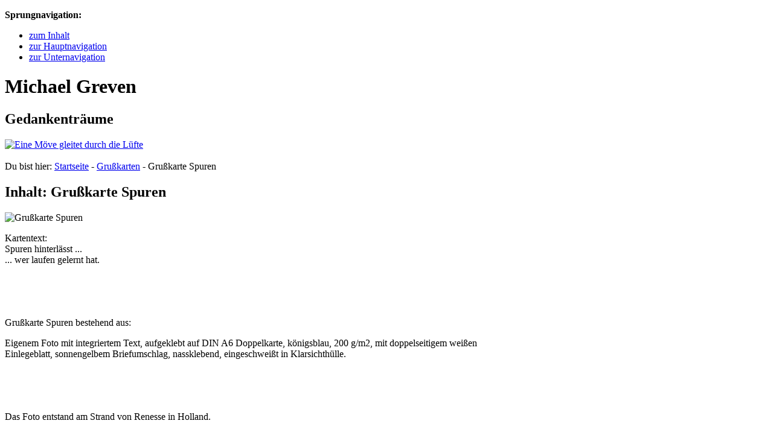

--- FILE ---
content_type: text/html
request_url: http://gedankentraeume.de/karten/spuren.htm
body_size: 7680
content:
<!DOCTYPE html PUBLIC "-//W3C//DTD XHTML 1.0 Strict//EN" "http://www.w3.org/TR/xhtml1/DTD/xhtml1-strict.dtd">
<html xmlns="http://www.w3.org/1999/xhtml" xml:lang="de" lang="de">
<head>
<!--INC:"head2.inc","02.01.2023 21:08:06"-->
 <meta http-equiv="Content-Type" content="text/html; charset=iso-8859-1" />
 <meta http-equiv="Content-Script-Type" content="text/javascript" />
 <meta name="author" content="Michael Greven, F.Juergen Gensicke WEBDIMA.de" />
 <meta name="description" content="Michael Greven: Die eigene Poesie und die individuelle Seite f&uuml;r lyrische Gedanken, Tr&auml;ume, Gedankenbilder und Gru&szlig;karten" />
 <meta name="keywords" content="Michael Greven, Gedankentr&auml;ume, Poesie, Gedichte, Geschichten, Kurzgeschichten, Nordsee, Gedankenbilder, Gedankenworte, Zitate, Tr&auml;ume, Tagtr&auml;ume, Aphorismen, Prosa, Lyrik, Gru&szlig;karten, Bildmontagen" />
 <meta name="language" content="de" />
 <meta name="robots" content="follow" />
 <link rel="stylesheet" media="screen,projection" href="../css/styles.css" type="text/css" title="Blue-Layout" />
 <link rel="SHORTCUT ICON" href="http://www.gedankentraeume.de/favicon.ico" type="image/ico" />
<!--/INC:"head2.inc"-->
 <title>Gru&szlig;karten von Gedankentr&auml;ume.de</title>
</head>
<body>
<!--INC:"kopfmenu2.inc","02.01.2023 21:08:06"-->
<p class="goben"><a name="oben" id="oben"> </a></p>
<div class="notvis">
<p><strong>Sprungnavigation:</strong></p>
<ul>
<li><a href="#inhalt">zum Inhalt </a></li>
<li><a href="#hauptnavigation">zur Hauptnavigation </a></li>
<li><a href="#unternavigation">zur Unternavigation </a></li>
</ul>
</div>
<div id="sitehead">
<div id="sitetext"><h1>Michael Greven</h1><h2>Gedankentr&auml;ume</h2></div>
<div id="sitelogo"><a href="../index.htm"><img src="../nav/logo.gif" alt="Eine M&ouml;ve gleitet durch die L&uuml;fte" title="Aufruf der Startseite" width="120" height="80" /></a></div>
<div class="cleaner">&nbsp;</div>
</div>
<!--/INC:"kopfmenu2.inc"-->
<div id="backgr">
<div id="contright">
<div id="location">Du bist hier: <a href="../index.htm">Startseite</a> - <a href="index.htm">Gru&szlig;karten</a> - Gru&szlig;karte Spuren</div>
<div id="content">
<h2><span class="notvis"><a name="inhalt" id="inhalt"></a>Inhalt: </span>Gru&szlig;karte Spuren</h2>
<p class="bild"><img src="../images/spurenkarte.jpg" width="542" height="483" alt="Gru&szlig;karte Spuren" /></p>
<p>Kartentext:<br />
Spuren hinterl&auml;sst ...<br />
... wer laufen gelernt hat.</p>
<br />
<br />
<br />
<p>Gru&szlig;karte Spuren bestehend aus:</p>
<p>Eigenem Foto mit integriertem Text, aufgeklebt auf DIN A6 Doppelkarte, k&ouml;nigsblau, 200 g/m2, mit doppelseitigem wei&szlig;en<br />
Einlegeblatt, sonnengelbem Briefumschlag, nassklebend, eingeschwei&szlig;t in Klarsichth&uuml;lle.</p>
<br />
<br />
<br />
<p>Das Foto entstand am Strand von Renesse in Holland.</p>
<br />
<br />
<br />
<!--INC:"footer2.inc","05.01.2026 13:50:42"-->
<div class="oben"><a href="#oben">Nach oben</a></div>
<div class="fuss">Soweit nicht anders angegeben liegen die Urheberrechte der Fotos, der Texte und der Musik dieser Seite bei Michael Greven<br />
Michael Greven / Gedankentr&auml;ume.de / 2002-2026</div>
<!--/INC:"footer2.inc"-->
</div>
</div>
<div id="navleft">
<!--INC:"nav_karten.inc","02.01.2023 21:08:06"-->
<div class="navi">
<h3><a name="unternavigation" id="unternavigation"></a>Gru&szlig;karten</h3>
<ul>
<li><a href="waldlicht.htm">Gru&szlig;karte Waldlicht </a></li>
<li><a href="muschelmelodie.htm">Gru&szlig;karte Muschelmelodie </a></li>
<li><a href="mauergruen.htm">Gru&szlig;karte Mauergr&uuml;n </a></li>
<li><a href="spuren.htm">Gru&szlig;karte Spuren </a></li>
<li><a href="bahnweg.htm">Gru&szlig;karte Bahnweg </a></li>
<li><a href="brandung.htm">Gru&szlig;karte Brandung </a></li>
<li><a href="daswesentliche.htm">Gru&szlig;karte Das Wesentliche </a></li>
<li><a href="freunde.htm">Gru&szlig;karte Freunde </a></li>
<li><a href="gitarre.htm">Gru&szlig;karte Gitarre </a></li>
<li><a href="herz.htm">Gru&szlig;karte Herz </a></li>
<li><a href="licht.htm">Gru&szlig;karte Licht </a></li>
<li><a href="sturm.htm">Gru&szlig;karte Sturm </a></li>
<li><a href="fluegel.htm">Gru&szlig;karte Fl&uuml;gel </a></li>
<li><a href="geheimnis.htm">Gru&szlig;karte Geheimnis </a></li>
<li><a href="zeitlos.htm">Gru&szlig;karte Zeitlos </a></li>
<li><a href="tiefe.htm">Gru&szlig;karte Tiefe </a></li>
<li><a href="gast.htm">Gru&szlig;karte Gast </a></li>
<li><a href="heimat.htm">Gru&szlig;karte Heimat </a></li>
<li><a href="einhorn.htm">Gru&szlig;karte Einhorn </a></li>
<li><a href="vielfalt.htm">Gru&szlig;karte Vielfalt </a></li>
<li><a href="moewenkutsche.htm">Gru&szlig;karte M&ouml;wenkutsche </a></li>
<li><a href="sonnenuntergangsblume.htm">Gru&szlig;karte Sonnenuntergangsblume </a></li>
<li><a href="suess.htm">Gru&szlig;karte S&uuml;&szlig; </a></li>
<li><a href="grat.htm">Gru&szlig;karte Grat </a></li>
<li><a href="wolkenweiss.htm">Gru&szlig;karte Wolkenwei&szlig; </a></li>
<li><a href="eigenerbrunnen.htm">Gru&szlig;karte Eigener Brunnen </a></li>
<li><a href="zaertlichkeit.htm">Gru&szlig;karte Z&auml;rtlichkeit </a></li>
<li><a href="wolkenpegasus.htm">Gru&szlig;karte Wolkenpegasus </a></li>
<li><a href="moewennest.htm">Gru&szlig;karte M&ouml;wennest </a></li>
<li><a href="drache.htm">Gru&szlig;karte Drache </a></li>
<li><a href="laecheln.htm">Gru&szlig;karte L&auml;cheln </a></li>
<li><a href="gern.htm">Gru&szlig;karte Gern </a></li>
<li><a href="osterbrunnen.htm">Gru&szlig;karte Osterbrunnen </a></li>
<li><a href="osterwiese.htm">Gru&szlig;karte Osterwiese </a></li>
<li><a href="angel.htm">Gru&szlig;karte Angel </a></li>
<li><a href="klaresicht.htm">Gru&szlig;karte Klare Sicht </a></li>
<li><a href="apfelsine.htm">Gru&szlig;karte Apfelsine </a></li>
<li><a href="herzlichendank.htm">Gru&szlig;karte Herzlichen Dank </a></li>
<li><a href="ueberwasser.htm">Gru&szlig;karte &Uuml;ber Wasser </a></li>
<li><a href="herzimhimmel.htm">Gru&szlig;karte Herz im Himmel </a></li>
<li><a href="magdich.htm">Gru&szlig;karte Mag Dich </a></li>
<li><a href="herzlichenglueckwunsch.htm">Gru&szlig;karte Herzlichen Gl&uuml;ckwunsch </a></li>
</ul>
</div>
<!--/INC:"nav_karten.inc"-->
<!--INC:"rubriken2.inc","02.01.2023 21:08:04"-->
<div class="navi">
<h3><a name="hauptnavigation" id="hauptnavigation"></a>Rubriken</h3>
<ul>
<li><a href="../index.htm">Startseite </a></li>
<li><a href="../tagtraeume/index.htm">Tagtr&auml;ume </a></li>
<li><a href="../gwoerter/index.htm">Gedankenw&ouml;rter </a></li>
<li><a href="../gbilder/index.htm">Gedankenbilder </a></li>
<li><a href="../gpuzzle/index.htm">Gedankenpuzzle </a></li>
<li><a href="../nordsee/index.htm">Nordsee </a></li>
<li><a href="../prosa/index.htm">Kurzprosa </a></li>
<li><a href="../geschichten/index.htm">Kurzgeschichten </a></li>
<li><a href="../karten/index.htm">Gru&szlig;karten </a></li>
</ul>
</div>
<!--/INC:"rubriken2.inc"-->
<!--INC:"infos2.inc","02.01.2023 21:08:06"-->
<div class="navi">
<h3>Infos</h3>
<ul>
<li><a href="../neuigkeiten.htm">Neuigkeiten </a></li>
<li><a href="../kontakt.htm">Kontakt </a></li>
<li><a href="../ueber_mich.htm">&Uuml;ber mich </a></li>
<li><a href="../ueber_diese_seite.htm">&Uuml;ber diese Seite </a></li>
<li><a href="../hoerbuch.htm">H&ouml;rbuch </a></li>
<li><a href="../theater.htm">Theater </a></li>
<li><a href="../impressum.htm">Impressum </a></li>
<li><a href="http://www.michagreven.de">Meine Musikseite </a></li>
</ul>
</div>
<!--/INC:"infos2.inc"-->
</div>
<div class="cleaner">&nbsp;</div>
</div>
</body>
</html>